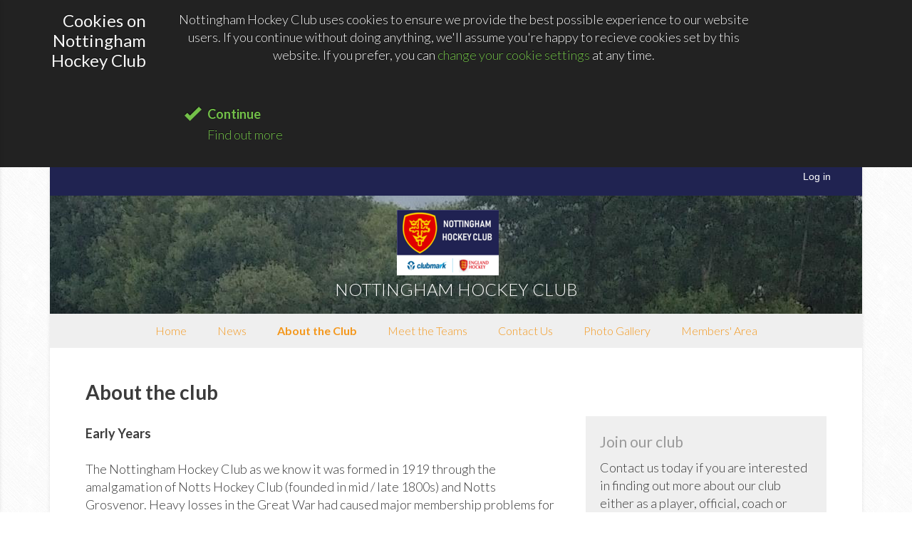

--- FILE ---
content_type: text/html; charset=utf-8
request_url: http://www.nottinghamhockeyclub.com/about
body_size: 17615
content:
<!DOCTYPE html>
<!--[if lt IE 7]><html class="no-js lt-ie9 lt-ie8 lt-ie7" lang="en"><![endif]-->
<!--[if (IE 7)&!(IEMobile)]><html class="no-js lt-ie9 lt-ie8" lang="en"><![endif]-->
<!--[if (IE 8)&!(IEMobile)]><html class="no-js lt-ie9" lang="en"><![endif]-->
<!--[if gt IE 8]><!--><html class="no-js" lang="en"><!--<![endif]-->
<head>

  <meta charset="utf-8">
  <meta http-equiv="X-UA-Compatible" content="IE=Edge">
<script>window.NREUM||(NREUM={});NREUM.info={"beacon":"bam.nr-data.net","errorBeacon":"bam.nr-data.net","licenseKey":"20d9fe2d19","applicationID":"1163552","transactionName":"J1hfRxNeVQ9QSxpPBgZEWEcEHkkCUlxGFxAMWEY=","queueTime":0,"applicationTime":189,"agent":""}</script>
<script>(window.NREUM||(NREUM={})).init={ajax:{deny_list:["bam.nr-data.net"]},feature_flags:["soft_nav"]};(window.NREUM||(NREUM={})).loader_config={licenseKey:"20d9fe2d19",applicationID:"1163552",browserID:"1180523"};;/*! For license information please see nr-loader-rum-1.308.0.min.js.LICENSE.txt */
(()=>{var e,t,r={163:(e,t,r)=>{"use strict";r.d(t,{j:()=>E});var n=r(384),i=r(1741);var a=r(2555);r(860).K7.genericEvents;const s="experimental.resources",o="register",c=e=>{if(!e||"string"!=typeof e)return!1;try{document.createDocumentFragment().querySelector(e)}catch{return!1}return!0};var d=r(2614),u=r(944),l=r(8122);const f="[data-nr-mask]",g=e=>(0,l.a)(e,(()=>{const e={feature_flags:[],experimental:{allow_registered_children:!1,resources:!1},mask_selector:"*",block_selector:"[data-nr-block]",mask_input_options:{color:!1,date:!1,"datetime-local":!1,email:!1,month:!1,number:!1,range:!1,search:!1,tel:!1,text:!1,time:!1,url:!1,week:!1,textarea:!1,select:!1,password:!0}};return{ajax:{deny_list:void 0,block_internal:!0,enabled:!0,autoStart:!0},api:{get allow_registered_children(){return e.feature_flags.includes(o)||e.experimental.allow_registered_children},set allow_registered_children(t){e.experimental.allow_registered_children=t},duplicate_registered_data:!1},browser_consent_mode:{enabled:!1},distributed_tracing:{enabled:void 0,exclude_newrelic_header:void 0,cors_use_newrelic_header:void 0,cors_use_tracecontext_headers:void 0,allowed_origins:void 0},get feature_flags(){return e.feature_flags},set feature_flags(t){e.feature_flags=t},generic_events:{enabled:!0,autoStart:!0},harvest:{interval:30},jserrors:{enabled:!0,autoStart:!0},logging:{enabled:!0,autoStart:!0},metrics:{enabled:!0,autoStart:!0},obfuscate:void 0,page_action:{enabled:!0},page_view_event:{enabled:!0,autoStart:!0},page_view_timing:{enabled:!0,autoStart:!0},performance:{capture_marks:!1,capture_measures:!1,capture_detail:!0,resources:{get enabled(){return e.feature_flags.includes(s)||e.experimental.resources},set enabled(t){e.experimental.resources=t},asset_types:[],first_party_domains:[],ignore_newrelic:!0}},privacy:{cookies_enabled:!0},proxy:{assets:void 0,beacon:void 0},session:{expiresMs:d.wk,inactiveMs:d.BB},session_replay:{autoStart:!0,enabled:!1,preload:!1,sampling_rate:10,error_sampling_rate:100,collect_fonts:!1,inline_images:!1,fix_stylesheets:!0,mask_all_inputs:!0,get mask_text_selector(){return e.mask_selector},set mask_text_selector(t){c(t)?e.mask_selector="".concat(t,",").concat(f):""===t||null===t?e.mask_selector=f:(0,u.R)(5,t)},get block_class(){return"nr-block"},get ignore_class(){return"nr-ignore"},get mask_text_class(){return"nr-mask"},get block_selector(){return e.block_selector},set block_selector(t){c(t)?e.block_selector+=",".concat(t):""!==t&&(0,u.R)(6,t)},get mask_input_options(){return e.mask_input_options},set mask_input_options(t){t&&"object"==typeof t?e.mask_input_options={...t,password:!0}:(0,u.R)(7,t)}},session_trace:{enabled:!0,autoStart:!0},soft_navigations:{enabled:!0,autoStart:!0},spa:{enabled:!0,autoStart:!0},ssl:void 0,user_actions:{enabled:!0,elementAttributes:["id","className","tagName","type"]}}})());var p=r(6154),m=r(9324);let h=0;const v={buildEnv:m.F3,distMethod:m.Xs,version:m.xv,originTime:p.WN},b={consented:!1},y={appMetadata:{},get consented(){return this.session?.state?.consent||b.consented},set consented(e){b.consented=e},customTransaction:void 0,denyList:void 0,disabled:!1,harvester:void 0,isolatedBacklog:!1,isRecording:!1,loaderType:void 0,maxBytes:3e4,obfuscator:void 0,onerror:void 0,ptid:void 0,releaseIds:{},session:void 0,timeKeeper:void 0,registeredEntities:[],jsAttributesMetadata:{bytes:0},get harvestCount(){return++h}},_=e=>{const t=(0,l.a)(e,y),r=Object.keys(v).reduce((e,t)=>(e[t]={value:v[t],writable:!1,configurable:!0,enumerable:!0},e),{});return Object.defineProperties(t,r)};var w=r(5701);const x=e=>{const t=e.startsWith("http");e+="/",r.p=t?e:"https://"+e};var R=r(7836),k=r(3241);const A={accountID:void 0,trustKey:void 0,agentID:void 0,licenseKey:void 0,applicationID:void 0,xpid:void 0},S=e=>(0,l.a)(e,A),T=new Set;function E(e,t={},r,s){let{init:o,info:c,loader_config:d,runtime:u={},exposed:l=!0}=t;if(!c){const e=(0,n.pV)();o=e.init,c=e.info,d=e.loader_config}e.init=g(o||{}),e.loader_config=S(d||{}),c.jsAttributes??={},p.bv&&(c.jsAttributes.isWorker=!0),e.info=(0,a.D)(c);const f=e.init,m=[c.beacon,c.errorBeacon];T.has(e.agentIdentifier)||(f.proxy.assets&&(x(f.proxy.assets),m.push(f.proxy.assets)),f.proxy.beacon&&m.push(f.proxy.beacon),e.beacons=[...m],function(e){const t=(0,n.pV)();Object.getOwnPropertyNames(i.W.prototype).forEach(r=>{const n=i.W.prototype[r];if("function"!=typeof n||"constructor"===n)return;let a=t[r];e[r]&&!1!==e.exposed&&"micro-agent"!==e.runtime?.loaderType&&(t[r]=(...t)=>{const n=e[r](...t);return a?a(...t):n})})}(e),(0,n.US)("activatedFeatures",w.B)),u.denyList=[...f.ajax.deny_list||[],...f.ajax.block_internal?m:[]],u.ptid=e.agentIdentifier,u.loaderType=r,e.runtime=_(u),T.has(e.agentIdentifier)||(e.ee=R.ee.get(e.agentIdentifier),e.exposed=l,(0,k.W)({agentIdentifier:e.agentIdentifier,drained:!!w.B?.[e.agentIdentifier],type:"lifecycle",name:"initialize",feature:void 0,data:e.config})),T.add(e.agentIdentifier)}},384:(e,t,r)=>{"use strict";r.d(t,{NT:()=>s,US:()=>u,Zm:()=>o,bQ:()=>d,dV:()=>c,pV:()=>l});var n=r(6154),i=r(1863),a=r(1910);const s={beacon:"bam.nr-data.net",errorBeacon:"bam.nr-data.net"};function o(){return n.gm.NREUM||(n.gm.NREUM={}),void 0===n.gm.newrelic&&(n.gm.newrelic=n.gm.NREUM),n.gm.NREUM}function c(){let e=o();return e.o||(e.o={ST:n.gm.setTimeout,SI:n.gm.setImmediate||n.gm.setInterval,CT:n.gm.clearTimeout,XHR:n.gm.XMLHttpRequest,REQ:n.gm.Request,EV:n.gm.Event,PR:n.gm.Promise,MO:n.gm.MutationObserver,FETCH:n.gm.fetch,WS:n.gm.WebSocket},(0,a.i)(...Object.values(e.o))),e}function d(e,t){let r=o();r.initializedAgents??={},t.initializedAt={ms:(0,i.t)(),date:new Date},r.initializedAgents[e]=t}function u(e,t){o()[e]=t}function l(){return function(){let e=o();const t=e.info||{};e.info={beacon:s.beacon,errorBeacon:s.errorBeacon,...t}}(),function(){let e=o();const t=e.init||{};e.init={...t}}(),c(),function(){let e=o();const t=e.loader_config||{};e.loader_config={...t}}(),o()}},782:(e,t,r)=>{"use strict";r.d(t,{T:()=>n});const n=r(860).K7.pageViewTiming},860:(e,t,r)=>{"use strict";r.d(t,{$J:()=>u,K7:()=>c,P3:()=>d,XX:()=>i,Yy:()=>o,df:()=>a,qY:()=>n,v4:()=>s});const n="events",i="jserrors",a="browser/blobs",s="rum",o="browser/logs",c={ajax:"ajax",genericEvents:"generic_events",jserrors:i,logging:"logging",metrics:"metrics",pageAction:"page_action",pageViewEvent:"page_view_event",pageViewTiming:"page_view_timing",sessionReplay:"session_replay",sessionTrace:"session_trace",softNav:"soft_navigations",spa:"spa"},d={[c.pageViewEvent]:1,[c.pageViewTiming]:2,[c.metrics]:3,[c.jserrors]:4,[c.spa]:5,[c.ajax]:6,[c.sessionTrace]:7,[c.softNav]:8,[c.sessionReplay]:9,[c.logging]:10,[c.genericEvents]:11},u={[c.pageViewEvent]:s,[c.pageViewTiming]:n,[c.ajax]:n,[c.spa]:n,[c.softNav]:n,[c.metrics]:i,[c.jserrors]:i,[c.sessionTrace]:a,[c.sessionReplay]:a,[c.logging]:o,[c.genericEvents]:"ins"}},944:(e,t,r)=>{"use strict";r.d(t,{R:()=>i});var n=r(3241);function i(e,t){"function"==typeof console.debug&&(console.debug("New Relic Warning: https://github.com/newrelic/newrelic-browser-agent/blob/main/docs/warning-codes.md#".concat(e),t),(0,n.W)({agentIdentifier:null,drained:null,type:"data",name:"warn",feature:"warn",data:{code:e,secondary:t}}))}},1687:(e,t,r)=>{"use strict";r.d(t,{Ak:()=>d,Ze:()=>f,x3:()=>u});var n=r(3241),i=r(7836),a=r(3606),s=r(860),o=r(2646);const c={};function d(e,t){const r={staged:!1,priority:s.P3[t]||0};l(e),c[e].get(t)||c[e].set(t,r)}function u(e,t){e&&c[e]&&(c[e].get(t)&&c[e].delete(t),p(e,t,!1),c[e].size&&g(e))}function l(e){if(!e)throw new Error("agentIdentifier required");c[e]||(c[e]=new Map)}function f(e="",t="feature",r=!1){if(l(e),!e||!c[e].get(t)||r)return p(e,t);c[e].get(t).staged=!0,g(e)}function g(e){const t=Array.from(c[e]);t.every(([e,t])=>t.staged)&&(t.sort((e,t)=>e[1].priority-t[1].priority),t.forEach(([t])=>{c[e].delete(t),p(e,t)}))}function p(e,t,r=!0){const s=e?i.ee.get(e):i.ee,c=a.i.handlers;if(!s.aborted&&s.backlog&&c){if((0,n.W)({agentIdentifier:e,type:"lifecycle",name:"drain",feature:t}),r){const e=s.backlog[t],r=c[t];if(r){for(let t=0;e&&t<e.length;++t)m(e[t],r);Object.entries(r).forEach(([e,t])=>{Object.values(t||{}).forEach(t=>{t[0]?.on&&t[0]?.context()instanceof o.y&&t[0].on(e,t[1])})})}}s.isolatedBacklog||delete c[t],s.backlog[t]=null,s.emit("drain-"+t,[])}}function m(e,t){var r=e[1];Object.values(t[r]||{}).forEach(t=>{var r=e[0];if(t[0]===r){var n=t[1],i=e[3],a=e[2];n.apply(i,a)}})}},1738:(e,t,r)=>{"use strict";r.d(t,{U:()=>g,Y:()=>f});var n=r(3241),i=r(9908),a=r(1863),s=r(944),o=r(5701),c=r(3969),d=r(8362),u=r(860),l=r(4261);function f(e,t,r,a){const f=a||r;!f||f[e]&&f[e]!==d.d.prototype[e]||(f[e]=function(){(0,i.p)(c.xV,["API/"+e+"/called"],void 0,u.K7.metrics,r.ee),(0,n.W)({agentIdentifier:r.agentIdentifier,drained:!!o.B?.[r.agentIdentifier],type:"data",name:"api",feature:l.Pl+e,data:{}});try{return t.apply(this,arguments)}catch(e){(0,s.R)(23,e)}})}function g(e,t,r,n,s){const o=e.info;null===r?delete o.jsAttributes[t]:o.jsAttributes[t]=r,(s||null===r)&&(0,i.p)(l.Pl+n,[(0,a.t)(),t,r],void 0,"session",e.ee)}},1741:(e,t,r)=>{"use strict";r.d(t,{W:()=>a});var n=r(944),i=r(4261);class a{#e(e,...t){if(this[e]!==a.prototype[e])return this[e](...t);(0,n.R)(35,e)}addPageAction(e,t){return this.#e(i.hG,e,t)}register(e){return this.#e(i.eY,e)}recordCustomEvent(e,t){return this.#e(i.fF,e,t)}setPageViewName(e,t){return this.#e(i.Fw,e,t)}setCustomAttribute(e,t,r){return this.#e(i.cD,e,t,r)}noticeError(e,t){return this.#e(i.o5,e,t)}setUserId(e,t=!1){return this.#e(i.Dl,e,t)}setApplicationVersion(e){return this.#e(i.nb,e)}setErrorHandler(e){return this.#e(i.bt,e)}addRelease(e,t){return this.#e(i.k6,e,t)}log(e,t){return this.#e(i.$9,e,t)}start(){return this.#e(i.d3)}finished(e){return this.#e(i.BL,e)}recordReplay(){return this.#e(i.CH)}pauseReplay(){return this.#e(i.Tb)}addToTrace(e){return this.#e(i.U2,e)}setCurrentRouteName(e){return this.#e(i.PA,e)}interaction(e){return this.#e(i.dT,e)}wrapLogger(e,t,r){return this.#e(i.Wb,e,t,r)}measure(e,t){return this.#e(i.V1,e,t)}consent(e){return this.#e(i.Pv,e)}}},1863:(e,t,r)=>{"use strict";function n(){return Math.floor(performance.now())}r.d(t,{t:()=>n})},1910:(e,t,r)=>{"use strict";r.d(t,{i:()=>a});var n=r(944);const i=new Map;function a(...e){return e.every(e=>{if(i.has(e))return i.get(e);const t="function"==typeof e?e.toString():"",r=t.includes("[native code]"),a=t.includes("nrWrapper");return r||a||(0,n.R)(64,e?.name||t),i.set(e,r),r})}},2555:(e,t,r)=>{"use strict";r.d(t,{D:()=>o,f:()=>s});var n=r(384),i=r(8122);const a={beacon:n.NT.beacon,errorBeacon:n.NT.errorBeacon,licenseKey:void 0,applicationID:void 0,sa:void 0,queueTime:void 0,applicationTime:void 0,ttGuid:void 0,user:void 0,account:void 0,product:void 0,extra:void 0,jsAttributes:{},userAttributes:void 0,atts:void 0,transactionName:void 0,tNamePlain:void 0};function s(e){try{return!!e.licenseKey&&!!e.errorBeacon&&!!e.applicationID}catch(e){return!1}}const o=e=>(0,i.a)(e,a)},2614:(e,t,r)=>{"use strict";r.d(t,{BB:()=>s,H3:()=>n,g:()=>d,iL:()=>c,tS:()=>o,uh:()=>i,wk:()=>a});const n="NRBA",i="SESSION",a=144e5,s=18e5,o={STARTED:"session-started",PAUSE:"session-pause",RESET:"session-reset",RESUME:"session-resume",UPDATE:"session-update"},c={SAME_TAB:"same-tab",CROSS_TAB:"cross-tab"},d={OFF:0,FULL:1,ERROR:2}},2646:(e,t,r)=>{"use strict";r.d(t,{y:()=>n});class n{constructor(e){this.contextId=e}}},2843:(e,t,r)=>{"use strict";r.d(t,{G:()=>a,u:()=>i});var n=r(3878);function i(e,t=!1,r,i){(0,n.DD)("visibilitychange",function(){if(t)return void("hidden"===document.visibilityState&&e());e(document.visibilityState)},r,i)}function a(e,t,r){(0,n.sp)("pagehide",e,t,r)}},3241:(e,t,r)=>{"use strict";r.d(t,{W:()=>a});var n=r(6154);const i="newrelic";function a(e={}){try{n.gm.dispatchEvent(new CustomEvent(i,{detail:e}))}catch(e){}}},3606:(e,t,r)=>{"use strict";r.d(t,{i:()=>a});var n=r(9908);a.on=s;var i=a.handlers={};function a(e,t,r,a){s(a||n.d,i,e,t,r)}function s(e,t,r,i,a){a||(a="feature"),e||(e=n.d);var s=t[a]=t[a]||{};(s[r]=s[r]||[]).push([e,i])}},3878:(e,t,r)=>{"use strict";function n(e,t){return{capture:e,passive:!1,signal:t}}function i(e,t,r=!1,i){window.addEventListener(e,t,n(r,i))}function a(e,t,r=!1,i){document.addEventListener(e,t,n(r,i))}r.d(t,{DD:()=>a,jT:()=>n,sp:()=>i})},3969:(e,t,r)=>{"use strict";r.d(t,{TZ:()=>n,XG:()=>o,rs:()=>i,xV:()=>s,z_:()=>a});const n=r(860).K7.metrics,i="sm",a="cm",s="storeSupportabilityMetrics",o="storeEventMetrics"},4234:(e,t,r)=>{"use strict";r.d(t,{W:()=>a});var n=r(7836),i=r(1687);class a{constructor(e,t){this.agentIdentifier=e,this.ee=n.ee.get(e),this.featureName=t,this.blocked=!1}deregisterDrain(){(0,i.x3)(this.agentIdentifier,this.featureName)}}},4261:(e,t,r)=>{"use strict";r.d(t,{$9:()=>d,BL:()=>o,CH:()=>g,Dl:()=>_,Fw:()=>y,PA:()=>h,Pl:()=>n,Pv:()=>k,Tb:()=>l,U2:()=>a,V1:()=>R,Wb:()=>x,bt:()=>b,cD:()=>v,d3:()=>w,dT:()=>c,eY:()=>p,fF:()=>f,hG:()=>i,k6:()=>s,nb:()=>m,o5:()=>u});const n="api-",i="addPageAction",a="addToTrace",s="addRelease",o="finished",c="interaction",d="log",u="noticeError",l="pauseReplay",f="recordCustomEvent",g="recordReplay",p="register",m="setApplicationVersion",h="setCurrentRouteName",v="setCustomAttribute",b="setErrorHandler",y="setPageViewName",_="setUserId",w="start",x="wrapLogger",R="measure",k="consent"},5289:(e,t,r)=>{"use strict";r.d(t,{GG:()=>s,Qr:()=>c,sB:()=>o});var n=r(3878),i=r(6389);function a(){return"undefined"==typeof document||"complete"===document.readyState}function s(e,t){if(a())return e();const r=(0,i.J)(e),s=setInterval(()=>{a()&&(clearInterval(s),r())},500);(0,n.sp)("load",r,t)}function o(e){if(a())return e();(0,n.DD)("DOMContentLoaded",e)}function c(e){if(a())return e();(0,n.sp)("popstate",e)}},5607:(e,t,r)=>{"use strict";r.d(t,{W:()=>n});const n=(0,r(9566).bz)()},5701:(e,t,r)=>{"use strict";r.d(t,{B:()=>a,t:()=>s});var n=r(3241);const i=new Set,a={};function s(e,t){const r=t.agentIdentifier;a[r]??={},e&&"object"==typeof e&&(i.has(r)||(t.ee.emit("rumresp",[e]),a[r]=e,i.add(r),(0,n.W)({agentIdentifier:r,loaded:!0,drained:!0,type:"lifecycle",name:"load",feature:void 0,data:e})))}},6154:(e,t,r)=>{"use strict";r.d(t,{OF:()=>c,RI:()=>i,WN:()=>u,bv:()=>a,eN:()=>l,gm:()=>s,mw:()=>o,sb:()=>d});var n=r(1863);const i="undefined"!=typeof window&&!!window.document,a="undefined"!=typeof WorkerGlobalScope&&("undefined"!=typeof self&&self instanceof WorkerGlobalScope&&self.navigator instanceof WorkerNavigator||"undefined"!=typeof globalThis&&globalThis instanceof WorkerGlobalScope&&globalThis.navigator instanceof WorkerNavigator),s=i?window:"undefined"!=typeof WorkerGlobalScope&&("undefined"!=typeof self&&self instanceof WorkerGlobalScope&&self||"undefined"!=typeof globalThis&&globalThis instanceof WorkerGlobalScope&&globalThis),o=Boolean("hidden"===s?.document?.visibilityState),c=/iPad|iPhone|iPod/.test(s.navigator?.userAgent),d=c&&"undefined"==typeof SharedWorker,u=((()=>{const e=s.navigator?.userAgent?.match(/Firefox[/\s](\d+\.\d+)/);Array.isArray(e)&&e.length>=2&&e[1]})(),Date.now()-(0,n.t)()),l=()=>"undefined"!=typeof PerformanceNavigationTiming&&s?.performance?.getEntriesByType("navigation")?.[0]?.responseStart},6389:(e,t,r)=>{"use strict";function n(e,t=500,r={}){const n=r?.leading||!1;let i;return(...r)=>{n&&void 0===i&&(e.apply(this,r),i=setTimeout(()=>{i=clearTimeout(i)},t)),n||(clearTimeout(i),i=setTimeout(()=>{e.apply(this,r)},t))}}function i(e){let t=!1;return(...r)=>{t||(t=!0,e.apply(this,r))}}r.d(t,{J:()=>i,s:()=>n})},6630:(e,t,r)=>{"use strict";r.d(t,{T:()=>n});const n=r(860).K7.pageViewEvent},7699:(e,t,r)=>{"use strict";r.d(t,{It:()=>a,KC:()=>o,No:()=>i,qh:()=>s});var n=r(860);const i=16e3,a=1e6,s="SESSION_ERROR",o={[n.K7.logging]:!0,[n.K7.genericEvents]:!1,[n.K7.jserrors]:!1,[n.K7.ajax]:!1}},7836:(e,t,r)=>{"use strict";r.d(t,{P:()=>o,ee:()=>c});var n=r(384),i=r(8990),a=r(2646),s=r(5607);const o="nr@context:".concat(s.W),c=function e(t,r){var n={},s={},u={},l=!1;try{l=16===r.length&&d.initializedAgents?.[r]?.runtime.isolatedBacklog}catch(e){}var f={on:p,addEventListener:p,removeEventListener:function(e,t){var r=n[e];if(!r)return;for(var i=0;i<r.length;i++)r[i]===t&&r.splice(i,1)},emit:function(e,r,n,i,a){!1!==a&&(a=!0);if(c.aborted&&!i)return;t&&a&&t.emit(e,r,n);var o=g(n);m(e).forEach(e=>{e.apply(o,r)});var d=v()[s[e]];d&&d.push([f,e,r,o]);return o},get:h,listeners:m,context:g,buffer:function(e,t){const r=v();if(t=t||"feature",f.aborted)return;Object.entries(e||{}).forEach(([e,n])=>{s[n]=t,t in r||(r[t]=[])})},abort:function(){f._aborted=!0,Object.keys(f.backlog).forEach(e=>{delete f.backlog[e]})},isBuffering:function(e){return!!v()[s[e]]},debugId:r,backlog:l?{}:t&&"object"==typeof t.backlog?t.backlog:{},isolatedBacklog:l};return Object.defineProperty(f,"aborted",{get:()=>{let e=f._aborted||!1;return e||(t&&(e=t.aborted),e)}}),f;function g(e){return e&&e instanceof a.y?e:e?(0,i.I)(e,o,()=>new a.y(o)):new a.y(o)}function p(e,t){n[e]=m(e).concat(t)}function m(e){return n[e]||[]}function h(t){return u[t]=u[t]||e(f,t)}function v(){return f.backlog}}(void 0,"globalEE"),d=(0,n.Zm)();d.ee||(d.ee=c)},8122:(e,t,r)=>{"use strict";r.d(t,{a:()=>i});var n=r(944);function i(e,t){try{if(!e||"object"!=typeof e)return(0,n.R)(3);if(!t||"object"!=typeof t)return(0,n.R)(4);const r=Object.create(Object.getPrototypeOf(t),Object.getOwnPropertyDescriptors(t)),a=0===Object.keys(r).length?e:r;for(let s in a)if(void 0!==e[s])try{if(null===e[s]){r[s]=null;continue}Array.isArray(e[s])&&Array.isArray(t[s])?r[s]=Array.from(new Set([...e[s],...t[s]])):"object"==typeof e[s]&&"object"==typeof t[s]?r[s]=i(e[s],t[s]):r[s]=e[s]}catch(e){r[s]||(0,n.R)(1,e)}return r}catch(e){(0,n.R)(2,e)}}},8362:(e,t,r)=>{"use strict";r.d(t,{d:()=>a});var n=r(9566),i=r(1741);class a extends i.W{agentIdentifier=(0,n.LA)(16)}},8374:(e,t,r)=>{r.nc=(()=>{try{return document?.currentScript?.nonce}catch(e){}return""})()},8990:(e,t,r)=>{"use strict";r.d(t,{I:()=>i});var n=Object.prototype.hasOwnProperty;function i(e,t,r){if(n.call(e,t))return e[t];var i=r();if(Object.defineProperty&&Object.keys)try{return Object.defineProperty(e,t,{value:i,writable:!0,enumerable:!1}),i}catch(e){}return e[t]=i,i}},9324:(e,t,r)=>{"use strict";r.d(t,{F3:()=>i,Xs:()=>a,xv:()=>n});const n="1.308.0",i="PROD",a="CDN"},9566:(e,t,r)=>{"use strict";r.d(t,{LA:()=>o,bz:()=>s});var n=r(6154);const i="xxxxxxxx-xxxx-4xxx-yxxx-xxxxxxxxxxxx";function a(e,t){return e?15&e[t]:16*Math.random()|0}function s(){const e=n.gm?.crypto||n.gm?.msCrypto;let t,r=0;return e&&e.getRandomValues&&(t=e.getRandomValues(new Uint8Array(30))),i.split("").map(e=>"x"===e?a(t,r++).toString(16):"y"===e?(3&a()|8).toString(16):e).join("")}function o(e){const t=n.gm?.crypto||n.gm?.msCrypto;let r,i=0;t&&t.getRandomValues&&(r=t.getRandomValues(new Uint8Array(e)));const s=[];for(var o=0;o<e;o++)s.push(a(r,i++).toString(16));return s.join("")}},9908:(e,t,r)=>{"use strict";r.d(t,{d:()=>n,p:()=>i});var n=r(7836).ee.get("handle");function i(e,t,r,i,a){a?(a.buffer([e],i),a.emit(e,t,r)):(n.buffer([e],i),n.emit(e,t,r))}}},n={};function i(e){var t=n[e];if(void 0!==t)return t.exports;var a=n[e]={exports:{}};return r[e](a,a.exports,i),a.exports}i.m=r,i.d=(e,t)=>{for(var r in t)i.o(t,r)&&!i.o(e,r)&&Object.defineProperty(e,r,{enumerable:!0,get:t[r]})},i.f={},i.e=e=>Promise.all(Object.keys(i.f).reduce((t,r)=>(i.f[r](e,t),t),[])),i.u=e=>"nr-rum-1.308.0.min.js",i.o=(e,t)=>Object.prototype.hasOwnProperty.call(e,t),e={},t="NRBA-1.308.0.PROD:",i.l=(r,n,a,s)=>{if(e[r])e[r].push(n);else{var o,c;if(void 0!==a)for(var d=document.getElementsByTagName("script"),u=0;u<d.length;u++){var l=d[u];if(l.getAttribute("src")==r||l.getAttribute("data-webpack")==t+a){o=l;break}}if(!o){c=!0;var f={296:"sha512-+MIMDsOcckGXa1EdWHqFNv7P+JUkd5kQwCBr3KE6uCvnsBNUrdSt4a/3/L4j4TxtnaMNjHpza2/erNQbpacJQA=="};(o=document.createElement("script")).charset="utf-8",i.nc&&o.setAttribute("nonce",i.nc),o.setAttribute("data-webpack",t+a),o.src=r,0!==o.src.indexOf(window.location.origin+"/")&&(o.crossOrigin="anonymous"),f[s]&&(o.integrity=f[s])}e[r]=[n];var g=(t,n)=>{o.onerror=o.onload=null,clearTimeout(p);var i=e[r];if(delete e[r],o.parentNode&&o.parentNode.removeChild(o),i&&i.forEach(e=>e(n)),t)return t(n)},p=setTimeout(g.bind(null,void 0,{type:"timeout",target:o}),12e4);o.onerror=g.bind(null,o.onerror),o.onload=g.bind(null,o.onload),c&&document.head.appendChild(o)}},i.r=e=>{"undefined"!=typeof Symbol&&Symbol.toStringTag&&Object.defineProperty(e,Symbol.toStringTag,{value:"Module"}),Object.defineProperty(e,"__esModule",{value:!0})},i.p="https://js-agent.newrelic.com/",(()=>{var e={374:0,840:0};i.f.j=(t,r)=>{var n=i.o(e,t)?e[t]:void 0;if(0!==n)if(n)r.push(n[2]);else{var a=new Promise((r,i)=>n=e[t]=[r,i]);r.push(n[2]=a);var s=i.p+i.u(t),o=new Error;i.l(s,r=>{if(i.o(e,t)&&(0!==(n=e[t])&&(e[t]=void 0),n)){var a=r&&("load"===r.type?"missing":r.type),s=r&&r.target&&r.target.src;o.message="Loading chunk "+t+" failed: ("+a+": "+s+")",o.name="ChunkLoadError",o.type=a,o.request=s,n[1](o)}},"chunk-"+t,t)}};var t=(t,r)=>{var n,a,[s,o,c]=r,d=0;if(s.some(t=>0!==e[t])){for(n in o)i.o(o,n)&&(i.m[n]=o[n]);if(c)c(i)}for(t&&t(r);d<s.length;d++)a=s[d],i.o(e,a)&&e[a]&&e[a][0](),e[a]=0},r=self["webpackChunk:NRBA-1.308.0.PROD"]=self["webpackChunk:NRBA-1.308.0.PROD"]||[];r.forEach(t.bind(null,0)),r.push=t.bind(null,r.push.bind(r))})(),(()=>{"use strict";i(8374);var e=i(8362),t=i(860);const r=Object.values(t.K7);var n=i(163);var a=i(9908),s=i(1863),o=i(4261),c=i(1738);var d=i(1687),u=i(4234),l=i(5289),f=i(6154),g=i(944),p=i(384);const m=e=>f.RI&&!0===e?.privacy.cookies_enabled;function h(e){return!!(0,p.dV)().o.MO&&m(e)&&!0===e?.session_trace.enabled}var v=i(6389),b=i(7699);class y extends u.W{constructor(e,t){super(e.agentIdentifier,t),this.agentRef=e,this.abortHandler=void 0,this.featAggregate=void 0,this.loadedSuccessfully=void 0,this.onAggregateImported=new Promise(e=>{this.loadedSuccessfully=e}),this.deferred=Promise.resolve(),!1===e.init[this.featureName].autoStart?this.deferred=new Promise((t,r)=>{this.ee.on("manual-start-all",(0,v.J)(()=>{(0,d.Ak)(e.agentIdentifier,this.featureName),t()}))}):(0,d.Ak)(e.agentIdentifier,t)}importAggregator(e,t,r={}){if(this.featAggregate)return;const n=async()=>{let n;await this.deferred;try{if(m(e.init)){const{setupAgentSession:t}=await i.e(296).then(i.bind(i,3305));n=t(e)}}catch(e){(0,g.R)(20,e),this.ee.emit("internal-error",[e]),(0,a.p)(b.qh,[e],void 0,this.featureName,this.ee)}try{if(!this.#t(this.featureName,n,e.init))return(0,d.Ze)(this.agentIdentifier,this.featureName),void this.loadedSuccessfully(!1);const{Aggregate:i}=await t();this.featAggregate=new i(e,r),e.runtime.harvester.initializedAggregates.push(this.featAggregate),this.loadedSuccessfully(!0)}catch(e){(0,g.R)(34,e),this.abortHandler?.(),(0,d.Ze)(this.agentIdentifier,this.featureName,!0),this.loadedSuccessfully(!1),this.ee&&this.ee.abort()}};f.RI?(0,l.GG)(()=>n(),!0):n()}#t(e,r,n){if(this.blocked)return!1;switch(e){case t.K7.sessionReplay:return h(n)&&!!r;case t.K7.sessionTrace:return!!r;default:return!0}}}var _=i(6630),w=i(2614),x=i(3241);class R extends y{static featureName=_.T;constructor(e){var t;super(e,_.T),this.setupInspectionEvents(e.agentIdentifier),t=e,(0,c.Y)(o.Fw,function(e,r){"string"==typeof e&&("/"!==e.charAt(0)&&(e="/"+e),t.runtime.customTransaction=(r||"http://custom.transaction")+e,(0,a.p)(o.Pl+o.Fw,[(0,s.t)()],void 0,void 0,t.ee))},t),this.importAggregator(e,()=>i.e(296).then(i.bind(i,3943)))}setupInspectionEvents(e){const t=(t,r)=>{t&&(0,x.W)({agentIdentifier:e,timeStamp:t.timeStamp,loaded:"complete"===t.target.readyState,type:"window",name:r,data:t.target.location+""})};(0,l.sB)(e=>{t(e,"DOMContentLoaded")}),(0,l.GG)(e=>{t(e,"load")}),(0,l.Qr)(e=>{t(e,"navigate")}),this.ee.on(w.tS.UPDATE,(t,r)=>{(0,x.W)({agentIdentifier:e,type:"lifecycle",name:"session",data:r})})}}class k extends e.d{constructor(e){var t;(super(),f.gm)?(this.features={},(0,p.bQ)(this.agentIdentifier,this),this.desiredFeatures=new Set(e.features||[]),this.desiredFeatures.add(R),(0,n.j)(this,e,e.loaderType||"agent"),t=this,(0,c.Y)(o.cD,function(e,r,n=!1){if("string"==typeof e){if(["string","number","boolean"].includes(typeof r)||null===r)return(0,c.U)(t,e,r,o.cD,n);(0,g.R)(40,typeof r)}else(0,g.R)(39,typeof e)},t),function(e){(0,c.Y)(o.Dl,function(t,r=!1){if("string"!=typeof t&&null!==t)return void(0,g.R)(41,typeof t);const n=e.info.jsAttributes["enduser.id"];r&&null!=n&&n!==t?(0,a.p)(o.Pl+"setUserIdAndResetSession",[t],void 0,"session",e.ee):(0,c.U)(e,"enduser.id",t,o.Dl,!0)},e)}(this),function(e){(0,c.Y)(o.nb,function(t){if("string"==typeof t||null===t)return(0,c.U)(e,"application.version",t,o.nb,!1);(0,g.R)(42,typeof t)},e)}(this),function(e){(0,c.Y)(o.d3,function(){e.ee.emit("manual-start-all")},e)}(this),function(e){(0,c.Y)(o.Pv,function(t=!0){if("boolean"==typeof t){if((0,a.p)(o.Pl+o.Pv,[t],void 0,"session",e.ee),e.runtime.consented=t,t){const t=e.features.page_view_event;t.onAggregateImported.then(e=>{const r=t.featAggregate;e&&!r.sentRum&&r.sendRum()})}}else(0,g.R)(65,typeof t)},e)}(this),this.run()):(0,g.R)(21)}get config(){return{info:this.info,init:this.init,loader_config:this.loader_config,runtime:this.runtime}}get api(){return this}run(){try{const e=function(e){const t={};return r.forEach(r=>{t[r]=!!e[r]?.enabled}),t}(this.init),n=[...this.desiredFeatures];n.sort((e,r)=>t.P3[e.featureName]-t.P3[r.featureName]),n.forEach(r=>{if(!e[r.featureName]&&r.featureName!==t.K7.pageViewEvent)return;if(r.featureName===t.K7.spa)return void(0,g.R)(67);const n=function(e){switch(e){case t.K7.ajax:return[t.K7.jserrors];case t.K7.sessionTrace:return[t.K7.ajax,t.K7.pageViewEvent];case t.K7.sessionReplay:return[t.K7.sessionTrace];case t.K7.pageViewTiming:return[t.K7.pageViewEvent];default:return[]}}(r.featureName).filter(e=>!(e in this.features));n.length>0&&(0,g.R)(36,{targetFeature:r.featureName,missingDependencies:n}),this.features[r.featureName]=new r(this)})}catch(e){(0,g.R)(22,e);for(const e in this.features)this.features[e].abortHandler?.();const t=(0,p.Zm)();delete t.initializedAgents[this.agentIdentifier]?.features,delete this.sharedAggregator;return t.ee.get(this.agentIdentifier).abort(),!1}}}var A=i(2843),S=i(782);class T extends y{static featureName=S.T;constructor(e){super(e,S.T),f.RI&&((0,A.u)(()=>(0,a.p)("docHidden",[(0,s.t)()],void 0,S.T,this.ee),!0),(0,A.G)(()=>(0,a.p)("winPagehide",[(0,s.t)()],void 0,S.T,this.ee)),this.importAggregator(e,()=>i.e(296).then(i.bind(i,2117))))}}var E=i(3969);class I extends y{static featureName=E.TZ;constructor(e){super(e,E.TZ),f.RI&&document.addEventListener("securitypolicyviolation",e=>{(0,a.p)(E.xV,["Generic/CSPViolation/Detected"],void 0,this.featureName,this.ee)}),this.importAggregator(e,()=>i.e(296).then(i.bind(i,9623)))}}new k({features:[R,T,I],loaderType:"lite"})})()})();</script>
  <meta http-equiv="Content-Type" content="application/xhtml+xml">

  <title>About the club :: Nottingham Hockey Club</title>

  <meta name="description" content="">
  <meta name="author" content="">

  <!-- http://t.co/dKP3o1e -->
  <meta name="HandheldFriendly" content="True">
  <meta name="MobileOptimized" content="320">

  <!-- For all browsers -->
  <link href="/assets/website-cd8fcdc830f79acb3a3fddf9e0c7ad45.css" media="screen" rel="stylesheet" />
  <link href="//fonts.googleapis.com/css?family=Lato:300,400,700,300italic" media="screen" rel="stylesheet" />
  <link href="//fonts.googleapis.com/css?family=Josefin+Slab:300" media="screen" rel="stylesheet" />

  <!--[if (lt IE 9) & (!IEMobile)]>
    <script src="/assets/selectivizr-min-84606ea905276984e3ebf5ee979d8d32.js"></script>
  <![endif]-->
  
  <!-- JavaScript -->
  <script src="/assets/all-a0593bb358e87a7afc681a1aa552cca0.js"></script>
  <script src="/assets/cb.cookies-e83492bbd1050a498a1951a5aa20cf6b.js"></script>
  
  <script>Modernizr.addTest('ios', function(){ return /(iPad|iPhone|iPod)/g.test(navigator.userAgent); });</script>

  <!-- 16x16 -->
  <link href="/images/favicon.ico" rel="shortcut icon" type="image/vnd.microsoft.icon" />
  <!-- 32x32 -->
  <link href="/images/favicon.png" rel="shortcut icon" type="image/vnd.microsoft.icon" />
  <!-- 57x57 (precomposed) for iPhone 3GS, pre-2011 iPod Touch and older Android devices -->
  <!-- <link rel="apple-touch-icon-precomposed" href="img/apple-touch-icon-precomposed.png"> -->
  <!-- 72x72 (precomposed) for 1st generation iPad, iPad 2 and iPad mini -->
  <!-- <link rel="apple-touch-icon-precomposed" sizes="72x72" href="img/apple-touch-icon-72x72-precomposed.png"> -->
  <!-- 114x114 (precomposed) for iPhone 4, 4S, 5 and post-2011 iPod Touch -->
  <!-- <link rel="apple-touch-icon-precomposed" sizes="114x114" href="img/apple-touch-icon-114x114-precomposed.png"> -->
  <!-- 144x144 (precomposed) for iPad 3rd and 4th generation -->
  <!-- <link rel="apple-touch-icon-precomposed" sizes="144x144" href="img/apple-touch-icon-144x144-precomposed.png"> -->

  <!--iOS -->
  <meta name="viewport" content="width=device-width, initial-scale=1.0">
  <!-- <meta name="apple-mobile-web-app-title" content="Clubbuzz theme 2"> -->
  <!-- <meta name="viewport" content="initial-scale=1.0"> (Use if apple-mobile-web-app-capable below is set to yes) -->
  <!-- <meta name="apple-mobile-web-app-capable" content="yes"> -->
  <!-- <meta name="apple-mobile-web-app-status-bar-style" content="black"> -->

  <!-- Windows 8 / RT -->
  <!-- <meta name="msapplication-TileImage" content="img/apple-touch-icon-144x144-precomposed.png"> -->
  <!-- <meta name="msapplication-TileColor" content="#000"> -->
  <meta http-equiv="cleartype" content="on">
  <link href="http://www.nottinghamhockeyclub.com/news/feed" rel="alternate" title="Nottingham Hockey Club News" type="application/rss+xml" />
  
</head>

<body class="theme--orange">

  <div class="page" id="page">
    <div class="wrapper">
      <header>
        <div class="utility-bar">
            <iframe id="utility-links" src="http://nottinghamhockeyclub.clubbuzz.co.uk/utility_links" frameborder="0" scrolling="no"></iframe>
        </div>

        <div class="banner" role="banner">
          <div class="logo">
            <img alt="Responsive" class="logo" src="https://clubbuzz-assets.s3.amazonaws.com/pro/logos/223/responsive.png?1593166125" />
          </div>
          <div class="logo secondary">
            
          </div>
            <div class="title">
              <h1>Nottingham Hockey Club</h1>
            </div>
        </div>

        <nav class="main-nav" id="main-nav" role="navigation">
  <div class="toggle">
    <a href="#menu" class="nav-toggle">
      <svg class="icon-menu"><use xlink:href="/assets/icons.svg#icon-menu" ></use></svg>
      Menu
    </a>
  </div>
  <ul class="level-1">
    <li><a href="/">Home</a></li>
    
    <li><a href="/news">News</a></li>
    
    <li class="selected"><a href="#">About the Club</a><ul class="level-2"><li class="selected"><a href="/about">About the club</a></li><li><a href="/committee">Committee</a></li><li><a href="/parents">Information for Parents</a></li><li><a href="https://nottinghamhockeyclub.clubbuzz.co.uk/facilities">Book our Facilities</a></li><li><a href="/event_calendar">Events Calendar</a></li><li><a href="/subs">Memberships</a></li><li><a href="/redhill_ladies">Our Sister Club</a></li><li><a href="/playing_kit">Kit</a><ul class="level-3"></ul></li><li><a href="/training">Training</a></li><li><a href="/juniors">Juniors</a></li><li><a href="/indoor">Indoor Hockey</a></li><li><a href="/casc_gift_aid">Gift Aid Donations</a></li><li><a href="/summer_hockey">Summer Hockey</a></li><li><a href="/masters">Masters Hockey</a></li><li><a href="/code_of_conduct">Code of Conduct</a></li><li><a href="/club_welfare_policies">Welfare</a></li><li><a href="/life_members_and_vice_presidents">Life Members and Vice Presidents</a></li><li><a href="/sponsor_nhc">Sponsor NHC</a></li></ul></li>
    
      <li><a href="#">Meet the Teams</a><ul class="level-2"><li><a href="/teams/172-hockey">Hockey teams</a><ul class="level-3"><li><a href="/teams/172-hockey/834-mens_1st_team">Men&#39;s 1st Team</a></li><li><a href="/teams/172-hockey/836-mens_2nd_team">Men&#39;s 2nd Team</a></li><li><a href="/teams/172-hockey/839-juniors_u13">Juniors (U13)</a></li><li><a href="/teams/172-hockey/10249-nottinghill__mixed">NottingHill - Mixed</a></li></ul></li></ul></li>

    <li><a href="#">Contact Us</a><ul class="level-2"><li><a href="https://nottinghamhockeyclub.clubbuzz.co.uk/join">Join the club</a></li><li><a href="https://nottinghamhockeyclub.clubbuzz.co.uk/contact_us">Contact us</a></li><li><a href="/find">Find us</a></li></ul></li>

    <li><a href="#">Photo Gallery</a><ul class="level-2"><li><a href="/gallery/6125-nottinghill_juniors__summer_21">Nottinghill Juniors - Summer &#39;21</a></li><li><a href="/gallery/6083-pitch_refurbishment_202021">Pitch Refurbishment 2020/21</a></li><li><a href="/gallery/6034-mens_1st_team_2021_season">Mens 1st Team 20/21 Season</a></li><li><a href="/gallery/2725-pitch_regeneration_2015">Pitch Regeneration 2015</a></li></ul></li>

    

    <li><a href="#">Members&#39; Area</a><ul class="level-2"><li><a href="https://nottinghamhockeyclub.clubbuzz.co.uk/members">Bulletin board</a></li><li><a href="https://nottinghamhockeyclub.clubbuzz.co.uk/members/calendar/2026/2">Events calendar</a><ul class="level-3"><li><a href="https://nottinghamhockeyclub.clubbuzz.co.uk/members/calendar/upcoming">Upcoming events</a></li></ul></li><li><a href="https://nottinghamhockeyclub.clubbuzz.co.uk/members/forum">Discussion forum</a></li><li><a href="https://nottinghamhockeyclub.clubbuzz.co.uk/members/list">Member list</a></li><li><a href="https://nottinghamhockeyclub.clubbuzz.co.uk/members/how_to_pay_money_to_club">How to Pay NHC</a></li><li><a href="https://nottinghamhockeyclub.clubbuzz.co.uk/members/meeting_minutes">Meeting Minutes</a></li></ul></li>

</nav>

      </header>


<div class="main">
  <article class="content">
    

<h1>About the club</h1>

<div class="shortcode">
  <p><strong>Early Years</strong><br>
<br>
The Nottingham Hockey Club as we know it was formed in 1919 through the amalgamation of Notts Hockey Club (founded in mid / late 1800s) and Notts Grosvenor. Heavy losses in the Great War had caused major membership problems for both sides, hence the merger.<br>
<br>
Key early members were A Ashwell, L Halford, V Trivett, A Kirkaldy and H Holliwell, with Halford and Holliwell playing for the Midlands and Kirkaldy winning his first International cap in 1924, and later captaining England. In 1925, Nottingham toured Holland just as they were taking up the game and strong ties have existed ever since.<br>
<br>
<strong>The 30s and the War</strong><br>
<br>
By 1933, the club was running two teams on the riverside pitch at TrentBridge until the County Council inconveniently built their offices on it. So it was off to Goosedale in 1937 when two former members bought 17 acres; the ground was subsequently gifted to the hockey and cricket club by its eventual owner WHL Holliwell, whose generosity helped the club's development in later years.<br>
<br>
The club hibernated during the war. EV Jackson then took a leading role reviving the club that grew in numbers and quality through the 50s and 60s; more pitches were developed to accommodate the increased number of teams.<br>
<br>
<strong>The Glory Years</strong><br>
<br>
Whilst the club won numerous local county and midlands championships, the most momentous events happened in the mid-70s when Nottingham became the first team outside London to win the National Club Championship (equivalent of today's HA Cup), beating Hounslow in the 1976 final. In the subsequent 1977 European Championships, we finished a creditable sixth.<br>
<br>
Other notable events at this time were a Midlands Division 1 title in 1982, and Robert Clift going on to win a gold medal in Seoul in 1988 (and captaining England and Great Britain). Humphrey Stokes had picked up a reputation for providing excellent grass pitches to cope with the six regular sides, and the newly refurbished clubhouse was gaining a reputation for fine hospitality. International festivals were held every five years in the 70s and 80s, and touring sides went to Eindhoven and Bournemouth.<br>
<br>
<strong>The 1990s</strong><br>
<br>
Just how slim the dividing line between success and failure can be was shown when a couple of star players left the club, with the result that the first XI slipped out of the Midlands Premier. Rebuilding came under captains Mark Smith, Richard Hurbage and Nick Parr, whose enthusiasm attracted new stars and a return to the top division in 1993/94. Youth coaching was introduced again, Sherwood Ladies joined Goosedale in 1989, a merger with Notts Gregory in 1997, but the major change in the 90s was the new Astro pitch…<br>
<br>
This involved digging up a cricket pitch and a lot of hard work by Iain Dodson and John Starling amongst many others. This was partly financed by club fund-raising, but the largest part came from the Sports &amp; Arts Foundation and the continuing generosity of the Samworth family. The new pitch was opened by Nottingham's greatest recent star, gold medallist Robert Clift, on 17th January 1993. Final development has been the refurbished clubhouse in 1995.</p>

<p> </p>

<p><strong>The New Glory Years</strong><br>
<br>
The 20th century finished on a high for Nottingham Hockey Club; after being so close to the national league playoffs for a number of seasons, the Midland's Championship was finally won in 1999/2000 under captain Guy Gisbourne and manager Jan Ahmed. Victory in the play-offs gave many Nottingham players their first taste of National League hockey in Division 2 in 2001 / 2, and once they took to rather well finishing fourth in their first season.</p>

<p> </p>

<p> </p>

<p><strong>Recent History</strong></p>

<p> </p>

<p> </p>

<p>In 2001 our ladies side Sherwood Ladies left the club to merge with Beeston’s Crimson Ramblers to form a National League side playing out of Highfields – Highfield Ladies – now known as Beeston Ladies.</p>

<p> </p>

<p> </p>

<p>The vast areas of unused grass pitches prompted Goosedale Sports Club (Goosedale is owned 50/50 with Notts &amp; Arnold Amateur Cricket Club) to invite junior footballers to make use of the grounds in winter 2003. Senior football would cause too much wear on cricket outfield, hence a juniors-only policy.</p>

<p> </p>

<p> </p>

<p>In 2003 /4, we gained promotion to National League Div 1, the high-point of our league endeavours so far, before slipping back down to Div 2 (renamed National North Division) at the end of 2005 /6 season. And with momentum lost, slipped out of the National League in 2006/7.</p>

<p> </p>

<p> </p>

<p>Relegation from the National League saw a swift fall down the Midland leagues as many players with more affiliation with the National League than the Nottingham HC left. And other top players aged. This salutary lesson increased our resolve to ensure that any future push for higher divisions is based on a strong youth policy.</p>

<p> </p>

<p> </p>

<p>2010 onwards. Attempts to move back into the Midlands Premier have ebbed and flowed. A sixth team has been trialled, but now that university clubs are becoming larger this historically useful feeder into the club has waned and the focus is now on bringing in local talent from the Hucknall, Arnold, Bulwell area.  This is seen as strategically important as it's an area of Nottingham that has historically had little exposure to hockey, and this importance attracted funding to upgrade the pitch in 2021.  The club is now actively looking to develop school links and relationships with local youth groups to introduce this exciting sport into the wider community.</p>

<p> </p>

</div>

  </article>
  <div class="aside">
        <div class="panels">
    <div class="col">
      <div class="panel">
  <div id="signup_panel">
    <h3>Join our club</h3>
    <p> Contact us today if you are interested in finding out more about our club either as a player, official, coach or volunteer. 
</p>
    <p class="cta">
    <a href="https://nottinghamhockeyclub.clubbuzz.co.uk/join" class="button chunky">
      <svg class="icon-arrow-button"><use xlink:href="/assets/icons.svg#icon-arrow-button"></use></svg>
      Get in touch
    </a>
    </p>
  </div>
</div>

    </div>
    <div class="col">
        <div class="panel">
    <div id="committee_panel">
      <h3>Committee</h3>
        <div class="member">
          <img alt="Small" src="https://clubbuzz-assets.s3.amazonaws.com/pro/members/201826/small.jpg?1550306192" />
          <h5>Peter Quinn</h5>
          <p>President</p>
        </div>
        <div class="member">
          <img alt="Small" src="https://clubbuzz-assets.s3.amazonaws.com/pro/members/190774/small.jpg?1602351537" />
          <h5>Adam George</h5>
          <p>Club Captain</p>
        </div>
        <div class="member">
          <img alt="Josh Palmer" src="/assets/avatars/male2_small.png" />
          <h5>Josh Palmer</h5>
          <p>Secretary</p>
        </div>
      <p class="more_link"><a href="/committee">See more &raquo;</a></p>
    </div>
  </div>

    </div>
  </div>

    <div class="social-bar">
  <ul>
      <li>
        <a href="https://facebook.com/nottinghamhockeyclub" target="_blank">
          <img src="/assets/icon-soc-facebook.png" alt="Facebook" title="Follow us on Facebook">
        </a>
      </li>
      <li>
        <a href= "https://www.instagram.com/nottingham_hockey/" target="_blank">
          <img src="/assets/icon-soc-instagram.png" alt="Instagram" title="Follow us on Instagram">
        </a>
      </li>
      <li>
        <a href="https://twitter.com/nottmhockey" target="_blank">
          <img src="/assets/icon-soc-twitter.png" alt="Twitter" title="Follow us on Twitter">
        </a>
      </li>
  </ul>
</div>

    <div class="sponsors">
  <h4>Sponsors Area</h4>
  <div class="masonry">
      <div class="col">
        <div class="sponsor">
          <div class="medium">
            <a href="http://www.ojaltd.co.uk/PhilYoung.html" ><img src="https://clubbuzz-assets.s3.amazonaws.com/pro/banners/311/medium.jpg?1417536916"></a>
          </div>
        </div>
      </div>
      <div class="col">
        <div class="sponsor">
          <div class="medium">
            <a href="https://sixbarreldrafthouse.co.uk" ><img src="https://clubbuzz-assets.s3.amazonaws.com/pro/banners/3237/medium.jpeg?1599652652"></a>
          </div>
        </div>
      </div>
      <div class="col">
        <div class="sponsor">
          <div class="medium">
            <a href="https://www.renewafuel.co.uk" ><img src="https://clubbuzz-assets.s3.amazonaws.com/pro/banners/3249/medium.png?1601566137"></a>
          </div>
        </div>
      </div>
      <div class="col">
        <div class="sponsor">
          <div class="medium">
            <a href="https://www.kirklandlane.com/" ><img src="https://clubbuzz-assets.s3.amazonaws.com/pro/banners/2978/medium.jpg?1561791923"></a>
          </div>
        </div>
      </div>
      <div class="col">
        <div class="sponsor">
          <div class="medium">
            <a href="https://thenationalhockeyfoundation.com" ><img src="https://clubbuzz-assets.s3.amazonaws.com/pro/banners/3290/medium.jpg?1615562488"></a>
          </div>
        </div>
      </div>
  </div>
</div>


  </div>
</div>

      <footer class="footer">
        <p class="copy">
        <span>&copy; 2011 - 2026 Nottingham Hockey Club.</span>
          <span>All rights reserved.</span>
        </p>
        <p class="copy"> To contact your Data Controller, click <a href="#club_dc"> here </a> </p>
        <p class="copy"><p>@Nottmhockey</p><link rel="stylesheet" type="text/css" href="https://atg103.github.io/nhc/nhc-custom.css" />
</p>
        <div class="gdpr-text"><p>If you wish to withdraw consent from us holding your personal data please email <a href="/cdn-cgi/l/email-protection" class="__cf_email__" data-cfemail="87e4efe6eef5c7e9e8f3f3eee9e0efe6eaefe8e4ece2fee4ebf2e5a9e4e8ea">[email&#160;protected]</a> requesting your data be removed from the site. However, this will only be possible if you cease your membership.</p> </div>
        <p> In addition, if you wish to exercise your right to be forgotten please click
          <a href="https://nottinghamhockeyclub.clubbuzz.co.uk/forget_request">here</a>  </p>
        <p class="links">
          <a href="/privacy" rel="nofollow">Privacy Policy</a> | 
          <a href="/cookies">Cookies</a>
        </p>
        <p class="cb">Powered by <a href="http://www.clubbuzz.co.uk">ClubBuzz</a>.</p>
      </footer>
      
      <div class="remodal club-dc", data-remodal-id="club_dc">
        <button data-remodal-action="close" class="remodal-close"></button>
          <p> <h3> Details of Data Controller are </h3>  <p>
          <p> <strong> Name:  </strong> Adam George </p>
          <p> <strong> Email:  </strong> <a href="/cdn-cgi/l/email-protection" class="__cf_email__" data-cfemail="f89b9099918ab896978c8c91969f90999590979b939d819b948d9ad69b9795">[email&#160;protected]</a></p>
      </div>
    </div>
  </div>


  
    <script data-cfasync="false" src="/cdn-cgi/scripts/5c5dd728/cloudflare-static/email-decode.min.js"></script><script>
      var _gaq = _gaq || [];
      _gaq.push(
        ['cb._setAccount', 'UA-11841395-6'],
        ['cb._setDomainName', '.clubbuzz.co.uk'],
        ['cb._setAllowLinker', true],
        ['cb._trackPageview']
      );
        _gaq.push(
          ['u._setAccount', 'UA-63652170-1'],
          ['u._trackPageview']
        );
    
      (function() {
        var ga = document.createElement('script'); ga.type = 'text/javascript'; ga.async = true;
        ga.src = ('https:' == document.location.protocol ? 'https://ssl' : 'http://www') + '.google-analytics.com/ga.js';
        var s = document.getElementsByTagName('script')[0]; s.parentNode.insertBefore(ga, s);
      })();
    </script>
  <script type="text/javascript">
    $(function(){
      if ($.cookie(cbCookieKey) == null){
        new cbCookiePanel({ clubName: 'Nottingham Hockey Club' }).setCookie().render();
      }
    });
  </script>
<script defer src="https://static.cloudflareinsights.com/beacon.min.js/vcd15cbe7772f49c399c6a5babf22c1241717689176015" integrity="sha512-ZpsOmlRQV6y907TI0dKBHq9Md29nnaEIPlkf84rnaERnq6zvWvPUqr2ft8M1aS28oN72PdrCzSjY4U6VaAw1EQ==" data-cf-beacon='{"version":"2024.11.0","token":"7cb6c275c9df48c4b6fced7b2599516f","r":1,"server_timing":{"name":{"cfCacheStatus":true,"cfEdge":true,"cfExtPri":true,"cfL4":true,"cfOrigin":true,"cfSpeedBrain":true},"location_startswith":null}}' crossorigin="anonymous"></script>
</body>
</html>



--- FILE ---
content_type: text/css; charset=utf-8
request_url: https://atg103.github.io/nhc/nhc-custom.css
body_size: -69
content:
div#page div.utility-bar {
	background-color: #202351;
}
div.wrapper > header h1 {
	color: white;
}
div.wrapper > header {
	background-image: url(goosedale-greenery.jpg);
	background-position-y: -240px;
	background-position-x: -50px;
}
.icon-contact-phone, span[itemprop="telephone"] {
	display: none;
}



--- FILE ---
content_type: application/javascript
request_url: http://www.nottinghamhockeyclub.com/assets/cb.cookies-e83492bbd1050a498a1951a5aa20cf6b.js
body_size: 1565
content:
!function(e){e.cookie=function(i,t,o){if(arguments.length>1&&(!/Object/.test(Object.prototype.toString.call(t))||null===t||void 0===t)){if(o=e.extend({},o),(null===t||void 0===t)&&(o.expires=-1),"number"==typeof o.expires){var n=o.expires,s=o.expires=new Date;s.setDate(s.getDate()+n)}return t=String(t),document.cookie=[encodeURIComponent(i),"=",o.raw?t:encodeURIComponent(t),o.expires?"; expires="+o.expires.toUTCString():"",o.path?"; path="+o.path:"",o.domain?"; domain="+o.domain:"",o.secure?"; secure":""].join("")}o=t||{};for(var c,a=o.raw?function(e){return e}:decodeURIComponent,r=document.cookie.split("; "),l=0;c=r[l]&&r[l].split("=");l++)if(a(c[0])===i)return a(c[1]||"");return null}}(jQuery);var cbCookieKey="cbCookieOptIn",cbCookiePanel=function(e){var i=this;this.opts=$.extend({clubName:"",view:"intro"},e),this.optInVals=$.cookie(cbCookieKey)||"essential,website_info,third_party",this.intro='    <p>      {{clubName}} uses cookies to ensure we provide the best possible experience to our website users.      If you continue without doing anything, we\'ll assume you\'re happy to recieve cookies set by this website.      If you prefer, you can <a class="settings" href="#settings">change your cookie settings</a> at any time.    </p>',this.form='    <form>      <div>        <input type="checkbox" class="cb" checked="checked" disabled="disabled" />        <h3>Strictly essential</h3>        <p>Cookies are set to so members can securely log in and out of {{clubName}}. These cannot be disabled.</p>      </div>      <div>        <input type="checkbox" class="cb" name="website_info" value="1" />        <h3>Website information</h3>        <p>We anonymously measure your use of this website so we can improve its features and services.</p>      </div>      <div>        <input type="checkbox" class="cb" name="third_party" value="1" />        <h3>Third-party</h3>        <p>Other websites like Facebook and Twitter set cookies through embedded content on {{clubName}}.</p>      </div>    </form>',this.container='    <div id="cookie_panel">      <div class="container">        <div class="title">          <h2>Cookies on {{clubName}}</h2>        </div>        <div class="body">{{body}}</div>        <div class="opts">          <ul>            <li class="continue"><a class="close" href="#close">Continue</a></li>            <li class="find-more"><a href="/cookies">Find out more</a></li>          </ul>        </div>      </div>    </div>',this.build=function(){this.html=this.container.replace(/\{\{body\}\}/,this[this.opts.view]).replace(/\{\{clubName\}\}/g,this.opts.clubName)},this.render=function(){return 0==$("#cookie_panel").length&&(this.build(),$("body").prepend(this.html),this.$=$("#cookie_panel"),this.$.find(".close").click(function(e){e.preventDefault(),i.$.slideUp(function(){$(this).remove()})}),this.events[this.opts.view]()),$(document).scrollTop(0),this},this.setCookie=function(){return $.cookie(cbCookieKey,this.optInVals,{expires:7300}),this},this.events={intro:function(){i.$.find(".settings").click(function(e){e.preventDefault(),i.$.find(".body").html(i.form.replace(/\{\{clubName\}\}/g,i.opts.clubName)),i.events.form()})},form:function(){var e=i.$.find("form");$.each(i.optInVals.split(","),function(e,t){i.$.find('input[name="'+t+'"]').attr("checked","checked")}),i.$.find('input[type="checkbox"]').click(function(){var t=["essential"];$("input:checked:not(:disabled)",e).each(function(){t.push(this.name)}),i.optInVals=t.join(","),i.setCookie()})}}};